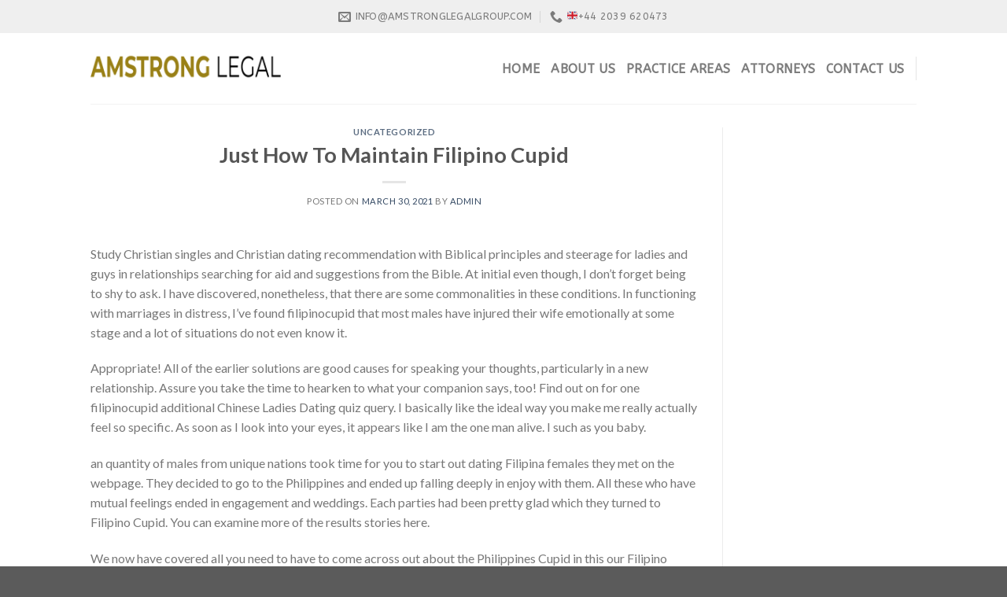

--- FILE ---
content_type: text/html; charset=UTF-8
request_url: https://amstronglegalgroup.com/2021/03/30/just-how-to-maintain-filipino-cupid/
body_size: 54296
content:
<!DOCTYPE html>
<!--[if IE 9 ]> <html lang="en-US" class="ie9 loading-site no-js"> <![endif]-->
<!--[if IE 8 ]> <html lang="en-US" class="ie8 loading-site no-js"> <![endif]-->
<!--[if (gte IE 9)|!(IE)]><!--><html lang="en-US" class="loading-site no-js"> <!--<![endif]-->
<head>
	<meta charset="UTF-8" />
	<link rel="profile" href="http://gmpg.org/xfn/11" />
	<link rel="pingback" href="https://amstronglegalgroup.com/xmlrpc.php" />

	<script>(function(html){html.className = html.className.replace(/\bno-js\b/,'js')})(document.documentElement);</script>
<title>Just How To Maintain Filipino Cupid &#8211; Amstrong Legal Group</title>
<meta name='robots' content='max-image-preview:large' />
	<style>img:is([sizes="auto" i], [sizes^="auto," i]) { contain-intrinsic-size: 3000px 1500px }</style>
	<meta name="viewport" content="width=device-width, initial-scale=1, maximum-scale=1" /><link rel='dns-prefetch' href='//cdn.jsdelivr.net' />
<link rel='dns-prefetch' href='//fonts.googleapis.com' />
<link rel="alternate" type="application/rss+xml" title="Amstrong Legal Group &raquo; Feed" href="https://amstronglegalgroup.com/feed/" />
<link rel="alternate" type="application/rss+xml" title="Amstrong Legal Group &raquo; Comments Feed" href="https://amstronglegalgroup.com/comments/feed/" />
<link rel="alternate" type="application/rss+xml" title="Amstrong Legal Group &raquo; Just How To Maintain Filipino Cupid Comments Feed" href="https://amstronglegalgroup.com/2021/03/30/just-how-to-maintain-filipino-cupid/feed/" />
<link rel="prefetch" href="https://amstronglegalgroup.com/wp-content/themes/flatsome/assets/js/chunk.countup.fe2c1016.js" />
<link rel="prefetch" href="https://amstronglegalgroup.com/wp-content/themes/flatsome/assets/js/chunk.sticky-sidebar.a58a6557.js" />
<link rel="prefetch" href="https://amstronglegalgroup.com/wp-content/themes/flatsome/assets/js/chunk.tooltips.29144c1c.js" />
<link rel="prefetch" href="https://amstronglegalgroup.com/wp-content/themes/flatsome/assets/js/chunk.vendors-popups.947eca5c.js" />
<link rel="prefetch" href="https://amstronglegalgroup.com/wp-content/themes/flatsome/assets/js/chunk.vendors-slider.f0d2cbc9.js" />
<script type="text/javascript">
/* <![CDATA[ */
window._wpemojiSettings = {"baseUrl":"https:\/\/s.w.org\/images\/core\/emoji\/16.0.1\/72x72\/","ext":".png","svgUrl":"https:\/\/s.w.org\/images\/core\/emoji\/16.0.1\/svg\/","svgExt":".svg","source":{"concatemoji":"https:\/\/amstronglegalgroup.com\/wp-includes\/js\/wp-emoji-release.min.js?ver=6.8.3"}};
/*! This file is auto-generated */
!function(s,n){var o,i,e;function c(e){try{var t={supportTests:e,timestamp:(new Date).valueOf()};sessionStorage.setItem(o,JSON.stringify(t))}catch(e){}}function p(e,t,n){e.clearRect(0,0,e.canvas.width,e.canvas.height),e.fillText(t,0,0);var t=new Uint32Array(e.getImageData(0,0,e.canvas.width,e.canvas.height).data),a=(e.clearRect(0,0,e.canvas.width,e.canvas.height),e.fillText(n,0,0),new Uint32Array(e.getImageData(0,0,e.canvas.width,e.canvas.height).data));return t.every(function(e,t){return e===a[t]})}function u(e,t){e.clearRect(0,0,e.canvas.width,e.canvas.height),e.fillText(t,0,0);for(var n=e.getImageData(16,16,1,1),a=0;a<n.data.length;a++)if(0!==n.data[a])return!1;return!0}function f(e,t,n,a){switch(t){case"flag":return n(e,"\ud83c\udff3\ufe0f\u200d\u26a7\ufe0f","\ud83c\udff3\ufe0f\u200b\u26a7\ufe0f")?!1:!n(e,"\ud83c\udde8\ud83c\uddf6","\ud83c\udde8\u200b\ud83c\uddf6")&&!n(e,"\ud83c\udff4\udb40\udc67\udb40\udc62\udb40\udc65\udb40\udc6e\udb40\udc67\udb40\udc7f","\ud83c\udff4\u200b\udb40\udc67\u200b\udb40\udc62\u200b\udb40\udc65\u200b\udb40\udc6e\u200b\udb40\udc67\u200b\udb40\udc7f");case"emoji":return!a(e,"\ud83e\udedf")}return!1}function g(e,t,n,a){var r="undefined"!=typeof WorkerGlobalScope&&self instanceof WorkerGlobalScope?new OffscreenCanvas(300,150):s.createElement("canvas"),o=r.getContext("2d",{willReadFrequently:!0}),i=(o.textBaseline="top",o.font="600 32px Arial",{});return e.forEach(function(e){i[e]=t(o,e,n,a)}),i}function t(e){var t=s.createElement("script");t.src=e,t.defer=!0,s.head.appendChild(t)}"undefined"!=typeof Promise&&(o="wpEmojiSettingsSupports",i=["flag","emoji"],n.supports={everything:!0,everythingExceptFlag:!0},e=new Promise(function(e){s.addEventListener("DOMContentLoaded",e,{once:!0})}),new Promise(function(t){var n=function(){try{var e=JSON.parse(sessionStorage.getItem(o));if("object"==typeof e&&"number"==typeof e.timestamp&&(new Date).valueOf()<e.timestamp+604800&&"object"==typeof e.supportTests)return e.supportTests}catch(e){}return null}();if(!n){if("undefined"!=typeof Worker&&"undefined"!=typeof OffscreenCanvas&&"undefined"!=typeof URL&&URL.createObjectURL&&"undefined"!=typeof Blob)try{var e="postMessage("+g.toString()+"("+[JSON.stringify(i),f.toString(),p.toString(),u.toString()].join(",")+"));",a=new Blob([e],{type:"text/javascript"}),r=new Worker(URL.createObjectURL(a),{name:"wpTestEmojiSupports"});return void(r.onmessage=function(e){c(n=e.data),r.terminate(),t(n)})}catch(e){}c(n=g(i,f,p,u))}t(n)}).then(function(e){for(var t in e)n.supports[t]=e[t],n.supports.everything=n.supports.everything&&n.supports[t],"flag"!==t&&(n.supports.everythingExceptFlag=n.supports.everythingExceptFlag&&n.supports[t]);n.supports.everythingExceptFlag=n.supports.everythingExceptFlag&&!n.supports.flag,n.DOMReady=!1,n.readyCallback=function(){n.DOMReady=!0}}).then(function(){return e}).then(function(){var e;n.supports.everything||(n.readyCallback(),(e=n.source||{}).concatemoji?t(e.concatemoji):e.wpemoji&&e.twemoji&&(t(e.twemoji),t(e.wpemoji)))}))}((window,document),window._wpemojiSettings);
/* ]]> */
</script>
<style id='wp-emoji-styles-inline-css' type='text/css'>

	img.wp-smiley, img.emoji {
		display: inline !important;
		border: none !important;
		box-shadow: none !important;
		height: 1em !important;
		width: 1em !important;
		margin: 0 0.07em !important;
		vertical-align: -0.1em !important;
		background: none !important;
		padding: 0 !important;
	}
</style>
<style id='wp-block-library-inline-css' type='text/css'>
:root{--wp-admin-theme-color:#007cba;--wp-admin-theme-color--rgb:0,124,186;--wp-admin-theme-color-darker-10:#006ba1;--wp-admin-theme-color-darker-10--rgb:0,107,161;--wp-admin-theme-color-darker-20:#005a87;--wp-admin-theme-color-darker-20--rgb:0,90,135;--wp-admin-border-width-focus:2px;--wp-block-synced-color:#7a00df;--wp-block-synced-color--rgb:122,0,223;--wp-bound-block-color:var(--wp-block-synced-color)}@media (min-resolution:192dpi){:root{--wp-admin-border-width-focus:1.5px}}.wp-element-button{cursor:pointer}:root{--wp--preset--font-size--normal:16px;--wp--preset--font-size--huge:42px}:root .has-very-light-gray-background-color{background-color:#eee}:root .has-very-dark-gray-background-color{background-color:#313131}:root .has-very-light-gray-color{color:#eee}:root .has-very-dark-gray-color{color:#313131}:root .has-vivid-green-cyan-to-vivid-cyan-blue-gradient-background{background:linear-gradient(135deg,#00d084,#0693e3)}:root .has-purple-crush-gradient-background{background:linear-gradient(135deg,#34e2e4,#4721fb 50%,#ab1dfe)}:root .has-hazy-dawn-gradient-background{background:linear-gradient(135deg,#faaca8,#dad0ec)}:root .has-subdued-olive-gradient-background{background:linear-gradient(135deg,#fafae1,#67a671)}:root .has-atomic-cream-gradient-background{background:linear-gradient(135deg,#fdd79a,#004a59)}:root .has-nightshade-gradient-background{background:linear-gradient(135deg,#330968,#31cdcf)}:root .has-midnight-gradient-background{background:linear-gradient(135deg,#020381,#2874fc)}.has-regular-font-size{font-size:1em}.has-larger-font-size{font-size:2.625em}.has-normal-font-size{font-size:var(--wp--preset--font-size--normal)}.has-huge-font-size{font-size:var(--wp--preset--font-size--huge)}.has-text-align-center{text-align:center}.has-text-align-left{text-align:left}.has-text-align-right{text-align:right}#end-resizable-editor-section{display:none}.aligncenter{clear:both}.items-justified-left{justify-content:flex-start}.items-justified-center{justify-content:center}.items-justified-right{justify-content:flex-end}.items-justified-space-between{justify-content:space-between}.screen-reader-text{border:0;clip-path:inset(50%);height:1px;margin:-1px;overflow:hidden;padding:0;position:absolute;width:1px;word-wrap:normal!important}.screen-reader-text:focus{background-color:#ddd;clip-path:none;color:#444;display:block;font-size:1em;height:auto;left:5px;line-height:normal;padding:15px 23px 14px;text-decoration:none;top:5px;width:auto;z-index:100000}html :where(.has-border-color){border-style:solid}html :where([style*=border-top-color]){border-top-style:solid}html :where([style*=border-right-color]){border-right-style:solid}html :where([style*=border-bottom-color]){border-bottom-style:solid}html :where([style*=border-left-color]){border-left-style:solid}html :where([style*=border-width]){border-style:solid}html :where([style*=border-top-width]){border-top-style:solid}html :where([style*=border-right-width]){border-right-style:solid}html :where([style*=border-bottom-width]){border-bottom-style:solid}html :where([style*=border-left-width]){border-left-style:solid}html :where(img[class*=wp-image-]){height:auto;max-width:100%}:where(figure){margin:0 0 1em}html :where(.is-position-sticky){--wp-admin--admin-bar--position-offset:var(--wp-admin--admin-bar--height,0px)}@media screen and (max-width:600px){html :where(.is-position-sticky){--wp-admin--admin-bar--position-offset:0px}}
</style>
<style id='classic-theme-styles-inline-css' type='text/css'>
/*! This file is auto-generated */
.wp-block-button__link{color:#fff;background-color:#32373c;border-radius:9999px;box-shadow:none;text-decoration:none;padding:calc(.667em + 2px) calc(1.333em + 2px);font-size:1.125em}.wp-block-file__button{background:#32373c;color:#fff;text-decoration:none}
</style>
<link rel='stylesheet' id='contact-form-7-css' href='https://amstronglegalgroup.com/wp-content/plugins/contact-form-7/includes/css/styles.css?ver=5.7.5.1' type='text/css' media='all' />
<link rel='stylesheet' id='flatsome-main-css' href='https://amstronglegalgroup.com/wp-content/themes/flatsome/assets/css/flatsome.css?ver=3.15.2' type='text/css' media='all' />
<style id='flatsome-main-inline-css' type='text/css'>
@font-face {
				font-family: "fl-icons";
				font-display: block;
				src: url(https://amstronglegalgroup.com/wp-content/themes/flatsome/assets/css/icons/fl-icons.eot?v=3.15.2);
				src:
					url(https://amstronglegalgroup.com/wp-content/themes/flatsome/assets/css/icons/fl-icons.eot#iefix?v=3.15.2) format("embedded-opentype"),
					url(https://amstronglegalgroup.com/wp-content/themes/flatsome/assets/css/icons/fl-icons.woff2?v=3.15.2) format("woff2"),
					url(https://amstronglegalgroup.com/wp-content/themes/flatsome/assets/css/icons/fl-icons.ttf?v=3.15.2) format("truetype"),
					url(https://amstronglegalgroup.com/wp-content/themes/flatsome/assets/css/icons/fl-icons.woff?v=3.15.2) format("woff"),
					url(https://amstronglegalgroup.com/wp-content/themes/flatsome/assets/css/icons/fl-icons.svg?v=3.15.2#fl-icons) format("svg");
			}
</style>
<link rel='stylesheet' id='flatsome-style-css' href='https://amstronglegalgroup.com/wp-content/themes/flatsome-child/style.css?ver=3.0' type='text/css' media='all' />
<link rel='stylesheet' id='flatsome-googlefonts-css' href='//fonts.googleapis.com/css?family=Lato%3Aregular%2C700%2C400%7CABeeZee%3Aregular%2Cregular%7CDancing+Script%3Aregular%2C400&#038;display=swap&#038;ver=3.9' type='text/css' media='all' />
<script type="text/javascript" src="https://amstronglegalgroup.com/wp-includes/js/jquery/jquery.min.js?ver=3.7.1" id="jquery-core-js"></script>
<script type="text/javascript" src="https://amstronglegalgroup.com/wp-includes/js/jquery/jquery-migrate.min.js?ver=3.4.1" id="jquery-migrate-js"></script>
<link rel="https://api.w.org/" href="https://amstronglegalgroup.com/wp-json/" /><link rel="alternate" title="JSON" type="application/json" href="https://amstronglegalgroup.com/wp-json/wp/v2/posts/3492" /><link rel="EditURI" type="application/rsd+xml" title="RSD" href="https://amstronglegalgroup.com/xmlrpc.php?rsd" />
<meta name="generator" content="WordPress 6.8.3" />
<link rel="canonical" href="https://amstronglegalgroup.com/2021/03/30/just-how-to-maintain-filipino-cupid/" />
<link rel='shortlink' href='https://amstronglegalgroup.com/?p=3492' />
<link rel="alternate" title="oEmbed (JSON)" type="application/json+oembed" href="https://amstronglegalgroup.com/wp-json/oembed/1.0/embed?url=https%3A%2F%2Famstronglegalgroup.com%2F2021%2F03%2F30%2Fjust-how-to-maintain-filipino-cupid%2F" />
<link rel="alternate" title="oEmbed (XML)" type="text/xml+oembed" href="https://amstronglegalgroup.com/wp-json/oembed/1.0/embed?url=https%3A%2F%2Famstronglegalgroup.com%2F2021%2F03%2F30%2Fjust-how-to-maintain-filipino-cupid%2F&#038;format=xml" />
<style>.bg{opacity: 0; transition: opacity 1s; -webkit-transition: opacity 1s;} .bg-loaded{opacity: 1;}</style><!--[if IE]><link rel="stylesheet" type="text/css" href="https://amstronglegalgroup.com/wp-content/themes/flatsome/assets/css/ie-fallback.css"><script src="//cdnjs.cloudflare.com/ajax/libs/html5shiv/3.6.1/html5shiv.js"></script><script>var head = document.getElementsByTagName('head')[0],style = document.createElement('style');style.type = 'text/css';style.styleSheet.cssText = ':before,:after{content:none !important';head.appendChild(style);setTimeout(function(){head.removeChild(style);}, 0);</script><script src="https://amstronglegalgroup.com/wp-content/themes/flatsome/assets/libs/ie-flexibility.js"></script><![endif]--><link rel="icon" href="https://amstronglegalgroup.com/wp-content/uploads/2019/12/cropped-morgan-32x32.png" sizes="32x32" />
<link rel="icon" href="https://amstronglegalgroup.com/wp-content/uploads/2019/12/cropped-morgan-192x192.png" sizes="192x192" />
<link rel="apple-touch-icon" href="https://amstronglegalgroup.com/wp-content/uploads/2019/12/cropped-morgan-180x180.png" />
<meta name="msapplication-TileImage" content="https://amstronglegalgroup.com/wp-content/uploads/2019/12/cropped-morgan-270x270.png" />
<style id="custom-css" type="text/css">:root {--primary-color: #b1976b;}.header-main{height: 90px}#logo img{max-height: 90px}#logo{width:242px;}.header-top{min-height: 42px}.transparent .header-main{height: 90px}.transparent #logo img{max-height: 90px}.has-transparent + .page-title:first-of-type,.has-transparent + #main > .page-title,.has-transparent + #main > div > .page-title,.has-transparent + #main .page-header-wrapper:first-of-type .page-title{padding-top: 120px;}.header.show-on-scroll,.stuck .header-main{height:70px!important}.stuck #logo img{max-height: 70px!important}.header-bottom {background-color: #f1f1f1}.stuck .header-main .nav > li > a{line-height: 50px }.header-bottom-nav > li > a{line-height: 16px }@media (max-width: 549px) {.header-main{height: 70px}#logo img{max-height: 70px}}.nav-dropdown{font-size:100%}.header-top{background-color:#efefef!important;}/* Color */.accordion-title.active, .has-icon-bg .icon .icon-inner,.logo a, .primary.is-underline, .primary.is-link, .badge-outline .badge-inner, .nav-outline > li.active> a,.nav-outline >li.active > a, .cart-icon strong,[data-color='primary'], .is-outline.primary{color: #b1976b;}/* Color !important */[data-text-color="primary"]{color: #b1976b!important;}/* Background Color */[data-text-bg="primary"]{background-color: #b1976b;}/* Background */.scroll-to-bullets a,.featured-title, .label-new.menu-item > a:after, .nav-pagination > li > .current,.nav-pagination > li > span:hover,.nav-pagination > li > a:hover,.has-hover:hover .badge-outline .badge-inner,button[type="submit"], .button.wc-forward:not(.checkout):not(.checkout-button), .button.submit-button, .button.primary:not(.is-outline),.featured-table .title,.is-outline:hover, .has-icon:hover .icon-label,.nav-dropdown-bold .nav-column li > a:hover, .nav-dropdown.nav-dropdown-bold > li > a:hover, .nav-dropdown-bold.dark .nav-column li > a:hover, .nav-dropdown.nav-dropdown-bold.dark > li > a:hover, .header-vertical-menu__opener ,.is-outline:hover, .tagcloud a:hover,.grid-tools a, input[type='submit']:not(.is-form), .box-badge:hover .box-text, input.button.alt,.nav-box > li > a:hover,.nav-box > li.active > a,.nav-pills > li.active > a ,.current-dropdown .cart-icon strong, .cart-icon:hover strong, .nav-line-bottom > li > a:before, .nav-line-grow > li > a:before, .nav-line > li > a:before,.banner, .header-top, .slider-nav-circle .flickity-prev-next-button:hover svg, .slider-nav-circle .flickity-prev-next-button:hover .arrow, .primary.is-outline:hover, .button.primary:not(.is-outline), input[type='submit'].primary, input[type='submit'].primary, input[type='reset'].button, input[type='button'].primary, .badge-inner{background-color: #b1976b;}/* Border */.nav-vertical.nav-tabs > li.active > a,.scroll-to-bullets a.active,.nav-pagination > li > .current,.nav-pagination > li > span:hover,.nav-pagination > li > a:hover,.has-hover:hover .badge-outline .badge-inner,.accordion-title.active,.featured-table,.is-outline:hover, .tagcloud a:hover,blockquote, .has-border, .cart-icon strong:after,.cart-icon strong,.blockUI:before, .processing:before,.loading-spin, .slider-nav-circle .flickity-prev-next-button:hover svg, .slider-nav-circle .flickity-prev-next-button:hover .arrow, .primary.is-outline:hover{border-color: #b1976b}.nav-tabs > li.active > a{border-top-color: #b1976b}.widget_shopping_cart_content .blockUI.blockOverlay:before { border-left-color: #b1976b }.woocommerce-checkout-review-order .blockUI.blockOverlay:before { border-left-color: #b1976b }/* Fill */.slider .flickity-prev-next-button:hover svg,.slider .flickity-prev-next-button:hover .arrow{fill: #b1976b;}body{font-family:"Lato", sans-serif}body{font-weight: 400}.nav > li > a {font-family:"ABeeZee", sans-serif;}.mobile-sidebar-levels-2 .nav > li > ul > li > a {font-family:"ABeeZee", sans-serif;}.nav > li > a {font-weight: 0;}.mobile-sidebar-levels-2 .nav > li > ul > li > a {font-weight: 0;}h1,h2,h3,h4,h5,h6,.heading-font, .off-canvas-center .nav-sidebar.nav-vertical > li > a{font-family: "Lato", sans-serif;}h1,h2,h3,h4,h5,h6,.heading-font,.banner h1,.banner h2{font-weight: 700;}.alt-font{font-family: "Dancing Script", sans-serif;}.alt-font{font-weight: 400!important;}.label-new.menu-item > a:after{content:"New";}.label-hot.menu-item > a:after{content:"Hot";}.label-sale.menu-item > a:after{content:"Sale";}.label-popular.menu-item > a:after{content:"Popular";}</style></head>

<body class="wp-singular post-template-default single single-post postid-3492 single-format-standard wp-theme-flatsome wp-child-theme-flatsome-child lightbox nav-dropdown-has-arrow nav-dropdown-has-shadow nav-dropdown-has-border">


<a class="skip-link screen-reader-text" href="#main">Skip to content</a>

<div id="wrapper">

	
	<header id="header" class="header has-sticky sticky-jump">
		<div class="header-wrapper">
			<div id="top-bar" class="header-top hide-for-sticky flex-has-center">
    <div class="flex-row container">
      <div class="flex-col hide-for-medium flex-left">
          <ul class="nav nav-left medium-nav-center nav-small  nav-divided">
                        </ul>
      </div>

      <div class="flex-col hide-for-medium flex-center">
          <ul class="nav nav-center nav-small  nav-divided">
              <li class="header-contact-wrapper">
		<ul id="header-contact" class="nav nav-divided nav-uppercase header-contact">
		
						<li class="">
			  <a href="mailto:info@amstronglegalgroup.com" class="tooltip" title="info@amstronglegalgroup.com">
				  <i class="icon-envelop" style="font-size:16px;"></i>			       <span>
			       	info@amstronglegalgroup.com			       </span>
			  </a>
			</li>
					
			
						<li class="">
			  <a href="tel:🇬🇧+44 2039 620473" class="tooltip" title="🇬🇧+44 2039 620473">
			     <i class="icon-phone" style="font-size:16px;"></i>			      <span>🇬🇧+44 2039 620473</span>
			  </a>
			</li>
				</ul>
</li>          </ul>
      </div>

      <div class="flex-col hide-for-medium flex-right">
         <ul class="nav top-bar-nav nav-right nav-small  nav-divided">
                        </ul>
      </div>

            <div class="flex-col show-for-medium flex-grow">
          <ul class="nav nav-center nav-small mobile-nav  nav-divided">
              <li class="header-contact-wrapper">
		<ul id="header-contact" class="nav nav-divided nav-uppercase header-contact">
		
						<li class="">
			  <a href="mailto:info@amstronglegalgroup.com" class="tooltip" title="info@amstronglegalgroup.com">
				  <i class="icon-envelop" style="font-size:16px;"></i>			       <span>
			       	info@amstronglegalgroup.com			       </span>
			  </a>
			</li>
					
			
						<li class="">
			  <a href="tel:🇬🇧+44 2039 620473" class="tooltip" title="🇬🇧+44 2039 620473">
			     <i class="icon-phone" style="font-size:16px;"></i>			      <span>🇬🇧+44 2039 620473</span>
			  </a>
			</li>
				</ul>
</li>          </ul>
      </div>
      
    </div>
</div>
<div id="masthead" class="header-main ">
      <div class="header-inner flex-row container logo-left medium-logo-center" role="navigation">

          <!-- Logo -->
          <div id="logo" class="flex-col logo">
            
<!-- Header logo -->
<a href="https://amstronglegalgroup.com/" title="Amstrong Legal Group - Law Firm" rel="home">
		<img width="1020" height="175" src="https://amstronglegalgroup.com/wp-content/uploads/2020/03/Untitled-189-1024x176.png" class="header_logo header-logo" alt="Amstrong Legal Group"/><img  width="1020" height="175" src="https://amstronglegalgroup.com/wp-content/uploads/2020/03/Untitled-189-1024x176.png" class="header-logo-dark" alt="Amstrong Legal Group"/></a>
          </div>

          <!-- Mobile Left Elements -->
          <div class="flex-col show-for-medium flex-left">
            <ul class="mobile-nav nav nav-left ">
              <li class="nav-icon has-icon">
  		<a href="#" data-open="#main-menu" data-pos="left" data-bg="main-menu-overlay" data-color="" class="is-small" aria-label="Menu" aria-controls="main-menu" aria-expanded="false">
		
		  <i class="icon-menu" ></i>
		  		</a>
	</li>            </ul>
          </div>

          <!-- Left Elements -->
          <div class="flex-col hide-for-medium flex-left
            flex-grow">
            <ul class="header-nav header-nav-main nav nav-left  nav-line-grow nav-size-large nav-uppercase" >
                          </ul>
          </div>

          <!-- Right Elements -->
          <div class="flex-col hide-for-medium flex-right">
            <ul class="header-nav header-nav-main nav nav-right  nav-line-grow nav-size-large nav-uppercase">
              <li id="menu-item-26" class="menu-item menu-item-type-post_type menu-item-object-page menu-item-home menu-item-26 menu-item-design-default"><a href="https://amstronglegalgroup.com/" class="nav-top-link">Home</a></li>
<li id="menu-item-24" class="menu-item menu-item-type-post_type menu-item-object-page menu-item-24 menu-item-design-default"><a href="https://amstronglegalgroup.com/about-us/" class="nav-top-link">About Us</a></li>
<li id="menu-item-22" class="menu-item menu-item-type-post_type menu-item-object-page menu-item-22 menu-item-design-default"><a href="https://amstronglegalgroup.com/practice-areas/" class="nav-top-link">Practice Areas</a></li>
<li id="menu-item-23" class="menu-item menu-item-type-post_type menu-item-object-page menu-item-23 menu-item-design-default"><a href="https://amstronglegalgroup.com/attorneys/" class="nav-top-link">Attorneys</a></li>
<li id="menu-item-25" class="menu-item menu-item-type-post_type menu-item-object-page menu-item-25 menu-item-design-default"><a href="https://amstronglegalgroup.com/contact-us/" class="nav-top-link">Contact Us</a></li>
<li class="header-divider"></li>            </ul>
          </div>

          <!-- Mobile Right Elements -->
          <div class="flex-col show-for-medium flex-right">
            <ul class="mobile-nav nav nav-right ">
                          </ul>
          </div>

      </div>
     
            <div class="container"><div class="top-divider full-width"></div></div>
      </div>
<div class="header-bg-container fill"><div class="header-bg-image fill"></div><div class="header-bg-color fill"></div></div>		</div>
	</header>

	
	<main id="main" class="">

<div id="content" class="blog-wrapper blog-single page-wrapper">
	

<div class="row row-large row-divided ">

	<div class="large-9 col">
		


<article id="post-3492" class="post-3492 post type-post status-publish format-standard hentry category-uncategorized">
	<div class="article-inner ">
		<header class="entry-header">
	<div class="entry-header-text entry-header-text-top text-center">
		<h6 class="entry-category is-xsmall">
	<a href="https://amstronglegalgroup.com/category/uncategorized/" rel="category tag">Uncategorized</a></h6>

<h1 class="entry-title">Just How To Maintain Filipino Cupid</h1>
<div class="entry-divider is-divider small"></div>

	<div class="entry-meta uppercase is-xsmall">
		<span class="posted-on">Posted on <a href="https://amstronglegalgroup.com/2021/03/30/just-how-to-maintain-filipino-cupid/" rel="bookmark"><time class="entry-date published" datetime="2021-03-30T08:35:10+00:00">March 30, 2021</time><time class="updated" datetime="2021-04-07T08:35:11+00:00">April 7, 2021</time></a></span><span class="byline"> by <span class="meta-author vcard"><a class="url fn n" href="https://amstronglegalgroup.com/author/admin/">admin</a></span></span>	</div>
	</div>
	</header>
		<div class="entry-content single-page">

	<p>Study Christian singles and Christian dating recommendation with Biblical principles and steerage for ladies and guys in relationships searching for aid and suggestions from the Bible. At initial even though, I don&#8217;t forget being to shy to ask. I have discovered, nonetheless, that there are some commonalities in these conditions. In functioning with marriages in distress, I&#8217;ve found filipinocupid that most males have injured their wife emotionally at some stage and a lot of situations do not even know it.</p>
<p>Appropriate! All of the earlier solutions are good causes for speaking your thoughts, particularly in a new relationship. Assure you take the time to hearken to what your companion says, too! Find out on for one filipinocupid additional Chinese Ladies Dating quiz query. I basically like the ideal way you make me really actually feel so specific. As soon as I look into your eyes, it appears like I am the one man alive. I such as you baby.</p>
<p>an quantity of males from unique nations took time for you to start out dating Filipina females they met on the webpage. They decided to go to the Philippines and ended up falling deeply in enjoy with them. All these who have mutual feelings ended in engagement and weddings. Each parties had been pretty glad which they turned to Filipino Cupid. You can examine more of the results stories here.</p>
<p>We now have covered all you need to have to come across out about the Philippines Cupid in this our Filipino Cupid assessment. This internet site that is dating truly a beneficial choice for anybody searching for an excellent Filipina girl, be it for connection, enjoy, wedding, or maybe wanting to get laid.</p>
<p>Here, single guys from the USA, Canada and Europe can meet stunning, intelligent and educated Russian girls for dating and marriage. Once again, I am not just speaking about seems here. Does this girl entice you? Are you drawn to her? Is her quirky humor something filipino cupid critiques you like and do her dimples make your heart melt? She would not should really be a bombshell, but there&#8217;s obtained to be anything a couple of girl, a lot more than externally, that makes you wish to select her as a wife.</p>
<p>This is a listing of several the preferred, confirmed and enjoyable-to-use net web sites. 1 factor I&#8217;ve found in communicating with single moms day-immediately after-day for greater than 6 years, and thru my really private enthusiastic courting, is that every single filipino cupid reviews web web page corporations a definite function in quite a few elements of the nation. Whereas is almost certainly a go-to supply for potential love in a single part of the country, it may perhaps extremely well be mostly a hookup app in others.</p>
<h3>Cupid Filipino </h3>
<p>Upgrading to a premium membership, you will have access to on the spot messenger, ship and acquire messages. Talking of messages, they will even be translated into your language automatically. The ads will go away. If you want to stalk around on the web-site, you can do so by hiding your profile and browse anonymously. Premium membership also makes it possible for you to have extra space in your profile page so you possibly can categorical your self even much more. Your profile will also show above various members in addition to having a VIP profile highlighting. Matchmaking shall be added correct due to the advanced matching algorithms.</p>
<p>So now you recognize which photographs function finest, start off snapping photographs and flicking by way of filters. When you&#8217;re not even certain filipino cupid testimonials which of the numerous web-sites out there &#8211; from to eHarmony to our incredibly own Telegraph Dating &#8211; is finest for you, take a look at our guide to the most productive dating web pages.</p>
<p>From the really starting when you have to handle FilipinoCupid sign up treatment you will know that the service is straightforward in exploitation. It will take you a couple of moments to establisha new account as well as to get an accessibility to the information supply of regional gals. Even when you are really a cost-free of charge participant you may well scan the accounts that come from the different other folks as properly as send all of them notes of interest. To know specifically how quickly the web-site runs you can easily inspect the hunt tools whichit makes use of.</p>
<p>Filipino Cupid is part of the Cupid network of dating websites, which is operated by Cupid Media Pty Ltd. Cupid Media Pty Ltd was founded in 1999 and its headquarters are positioned on the Gold Coast in Australia. Ask us on every thing about Filipina dating and Philippine ladies. Are you currently thinking of to date Filipina ladies? Let us know your comments, reactions, and questions on web dating sites like PinaLove.</p>
<p>After all the standard membership is very limited all you handle to do with this is conduct basic searches, have a look at members profiles, and express your involvement in the affiliate &#8211; even even though you will not have the potential to communicate with these folks on any sort of meaningful level.</p>
<p>We now have arrive at the most part that is crucial of Filipino Cupid critique that concerns the safety related with customers. On 1 side, FilipinoCupid demonstrably attempts to prevent some of the unlawful tasks by confirming the members and motivating other members to report profiles that are suspicious.</p>
<p>Around the upside, the profiles come about to be brief, which will assists you to enable to make choices promptly. The downside will be that a short web dating profile aids it be extra complicated to figure out what a good deal associated with persons are searching for. Being aware of very tiny about a person could also make major messaging a lot a lot more challenging. You&#8217;ll require in order to wade through the ocean of users, which tends to make it straightforward to pass over people you may have granted an chance under various situations.</p>
<h2>Filipinocupid Worth It </h2>
<p>Nonetheless, the West has turn into 1 of the worst locations to marry. Most western girls can&#8217;t help but sabotage the connection filipino cupid critiques by continually wielding for energy <a href="https://hotasianbrides.review/filipinocupid/">filippina cupid</a> or get bored, therefore cheat or flee so that they get yet another cock and much more drinks locate themselves.</p>
<p>There are primarily 3 types of membership on Filipino Cupid &#8211; the usual membership, the gold membership, and the platinum membership. I tried the web-site and there are lots of photos of superior girls. Nevertheless you by no signifies know who you are speaking to when communicating. Be sure you do not give an actual determine when filling out the profile. You will be in a position to pick between a platinum and gold membership on FilipinoCupid. These each provide you with entry to the additional selections that make participating on the web web page less difficult and additional interactive.</p>
<p>Is component of the Cupid network as quite a few other web sites are corresponding to It is a adequately-organized site with a clean touchdown net web page, and lots of wonderful data on that web web page. Whenever you go the FilipinoCupid login process for the principal time you get all the best of the cost-free Normal member. It signifies that you take a appear at the unlimited assortment of profiles of Filipino ladies Nonetheless, you may well be restricted in terms of the exploitation of the communication choices. To love the prolonged set of sophisticated attributes you would possibly look at upgrading your membership to Gold or Platinum level. The charges fluctuate relying on the kind of membership and on the period of your subscription.</p>
<h2>Filipinocupid Worth It </h2>
<p>Completely, Filipino Cupid service is ordinarily committed to assisting people to meet up with an ideal spouse, regardless of where in the planet they could live. To get in touch with a member about FilipinoCupid, what ever you ought to do is float over the profile photo in the affiliate search outcomes.</p>

	
	<div class="blog-share text-center"><div class="is-divider medium"></div><div class="social-icons share-icons share-row relative" ><a href="whatsapp://send?text=Just%20How%20To%20Maintain%20Filipino%20Cupid - https://amstronglegalgroup.com/2021/03/30/just-how-to-maintain-filipino-cupid/" data-action="share/whatsapp/share" class="icon button circle is-outline tooltip whatsapp show-for-medium" title="Share on WhatsApp" aria-label="Share on WhatsApp"><i class="icon-whatsapp"></i></a><a href="https://www.facebook.com/sharer.php?u=https://amstronglegalgroup.com/2021/03/30/just-how-to-maintain-filipino-cupid/" data-label="Facebook" onclick="window.open(this.href,this.title,'width=500,height=500,top=300px,left=300px');  return false;" rel="noopener noreferrer nofollow" target="_blank" class="icon button circle is-outline tooltip facebook" title="Share on Facebook" aria-label="Share on Facebook"><i class="icon-facebook" ></i></a><a href="https://twitter.com/share?url=https://amstronglegalgroup.com/2021/03/30/just-how-to-maintain-filipino-cupid/" onclick="window.open(this.href,this.title,'width=500,height=500,top=300px,left=300px');  return false;" rel="noopener noreferrer nofollow" target="_blank" class="icon button circle is-outline tooltip twitter" title="Share on Twitter" aria-label="Share on Twitter"><i class="icon-twitter" ></i></a><a href="mailto:enteryour@addresshere.com?subject=Just%20How%20To%20Maintain%20Filipino%20Cupid&amp;body=Check%20this%20out:%20https://amstronglegalgroup.com/2021/03/30/just-how-to-maintain-filipino-cupid/" rel="nofollow" class="icon button circle is-outline tooltip email" title="Email to a Friend" aria-label="Email to a Friend"><i class="icon-envelop" ></i></a><a href="https://pinterest.com/pin/create/button/?url=https://amstronglegalgroup.com/2021/03/30/just-how-to-maintain-filipino-cupid/&amp;media=&amp;description=Just%20How%20To%20Maintain%20Filipino%20Cupid" onclick="window.open(this.href,this.title,'width=500,height=500,top=300px,left=300px');  return false;" rel="noopener noreferrer nofollow" target="_blank" class="icon button circle is-outline tooltip pinterest" title="Pin on Pinterest" aria-label="Pin on Pinterest"><i class="icon-pinterest" ></i></a><a href="https://www.linkedin.com/shareArticle?mini=true&url=https://amstronglegalgroup.com/2021/03/30/just-how-to-maintain-filipino-cupid/&title=Just%20How%20To%20Maintain%20Filipino%20Cupid" onclick="window.open(this.href,this.title,'width=500,height=500,top=300px,left=300px');  return false;"  rel="noopener noreferrer nofollow" target="_blank" class="icon button circle is-outline tooltip linkedin" title="Share on LinkedIn" aria-label="Share on LinkedIn"><i class="icon-linkedin" ></i></a></div></div></div>

	<footer class="entry-meta text-center">
		This entry was posted in <a href="https://amstronglegalgroup.com/category/uncategorized/" rel="category tag">Uncategorized</a>. Bookmark the <a href="https://amstronglegalgroup.com/2021/03/30/just-how-to-maintain-filipino-cupid/" title="Permalink to Just How To Maintain Filipino Cupid" rel="bookmark">permalink</a>.	</footer>

	<div class="entry-author author-box">
		<div class="flex-row align-top">
			<div class="flex-col mr circle">
				<div class="blog-author-image">
					<img alt='' src='https://secure.gravatar.com/avatar/d86dbe16a62904acb0673a9b4a3b1cbd5b018936ffd1c119b24d4565b136eb8a?s=90&#038;d=mm&#038;r=g' srcset='https://secure.gravatar.com/avatar/d86dbe16a62904acb0673a9b4a3b1cbd5b018936ffd1c119b24d4565b136eb8a?s=180&#038;d=mm&#038;r=g 2x' class='avatar avatar-90 photo' height='90' width='90' decoding='async'/>				</div>
			</div>
			<div class="flex-col flex-grow">
				<h5 class="author-name uppercase pt-half">
					admin				</h5>
				<p class="author-desc small"></p>
			</div>
		</div>
	</div>

        <nav role="navigation" id="nav-below" class="navigation-post">
	<div class="flex-row next-prev-nav bt bb">
		<div class="flex-col flex-grow nav-prev text-left">
			    <div class="nav-previous"><a href="https://amstronglegalgroup.com/2021/03/29/why-i-purchased-two-mail-order-wives-for-my-family/" rel="prev"><span class="hide-for-small"><i class="icon-angle-left" ></i></span> Why I Purchased Two Mail Order Wives For My Family</a></div>
		</div>
		<div class="flex-col flex-grow nav-next text-right">
			    <div class="nav-next"><a href="https://amstronglegalgroup.com/2021/03/31/east-meets-east-review-help/" rel="next">East Meets East Review Help <span class="hide-for-small"><i class="icon-angle-right" ></i></span></a></div>		</div>
	</div>

	    </nav>

    	</div>
</article>




<div id="comments" class="comments-area">

	
	
	
	
</div>
	</div>
	<div class="post-sidebar large-3 col">
				<div id="secondary" class="widget-area " role="complementary">
			</div>
			</div>
</div>

</div>


</main>

<footer id="footer" class="footer-wrapper">

	
<!-- FOOTER 1 -->

<!-- FOOTER 2 -->



<div class="absolute-footer dark medium-text-center small-text-center">
  <div class="container clearfix">

          <div class="footer-secondary pull-right">
                  <div class="footer-text inline-block small-block">
            <div style="display: none;">
<a href="https://172.104.47.66/" class="button button-primary button-full-width" title="Judi Slot Online" target="_blank" rel="noopener">https://172.104.47.66/</a>
<a href="https://172.105.117.106/" class="button button-primary button-full-width" title="Situs Slot Online" target="_blank" rel="noopener">https://172.105.117.106/</a>
<a href="https://139.162.11.163/" class="button button-primary button-full-width" title="Daftar Slot Online" target="_blank" rel="noopener">https://139.162.11.163/</a>
<a href="https://wfhslot.com/" class="button button-primary button-full-width" title="Daftar Slot Online" target="_blank" rel="noopener">https://wfhslot.com/</a>
<a href="https://kurniaslot.com/" class="button button-primary button-full-width" title="Daftar Slot Online" target="_blank" rel="noopener">https://kurniaslot.com/</a>
</div>          </div>
                      </div>
    
    <div class="footer-primary pull-left">
            <div class="copyright-footer">
        Copyright 2026 © <strong>Amstrong legal Group      </div>
          </div>
  </div>
</div>

<a href="#top" class="back-to-top button icon invert plain fixed bottom z-1 is-outline hide-for-medium circle" id="top-link" aria-label="Go to top"><i class="icon-angle-up" ></i></a>

</footer>

</div>

<div id="main-menu" class="mobile-sidebar no-scrollbar mfp-hide">

	
	<div class="sidebar-menu no-scrollbar ">

		
					<ul class="nav nav-sidebar nav-vertical nav-uppercase" data-tab="1">
				<li class="menu-item menu-item-type-post_type menu-item-object-page menu-item-home menu-item-26"><a href="https://amstronglegalgroup.com/">Home</a></li>
<li class="menu-item menu-item-type-post_type menu-item-object-page menu-item-24"><a href="https://amstronglegalgroup.com/about-us/">About Us</a></li>
<li class="menu-item menu-item-type-post_type menu-item-object-page menu-item-22"><a href="https://amstronglegalgroup.com/practice-areas/">Practice Areas</a></li>
<li class="menu-item menu-item-type-post_type menu-item-object-page menu-item-23"><a href="https://amstronglegalgroup.com/attorneys/">Attorneys</a></li>
<li class="menu-item menu-item-type-post_type menu-item-object-page menu-item-25"><a href="https://amstronglegalgroup.com/contact-us/">Contact Us</a></li>
			</ul>
		
		
	</div>

	
</div>
<script type="speculationrules">
{"prefetch":[{"source":"document","where":{"and":[{"href_matches":"\/*"},{"not":{"href_matches":["\/wp-*.php","\/wp-admin\/*","\/wp-content\/uploads\/*","\/wp-content\/*","\/wp-content\/plugins\/*","\/wp-content\/themes\/flatsome-child\/*","\/wp-content\/themes\/flatsome\/*","\/*\\?(.+)"]}},{"not":{"selector_matches":"a[rel~=\"nofollow\"]"}},{"not":{"selector_matches":".no-prefetch, .no-prefetch a"}}]},"eagerness":"conservative"}]}
</script>
<style id='global-styles-inline-css' type='text/css'>
:root{--wp--preset--aspect-ratio--square: 1;--wp--preset--aspect-ratio--4-3: 4/3;--wp--preset--aspect-ratio--3-4: 3/4;--wp--preset--aspect-ratio--3-2: 3/2;--wp--preset--aspect-ratio--2-3: 2/3;--wp--preset--aspect-ratio--16-9: 16/9;--wp--preset--aspect-ratio--9-16: 9/16;--wp--preset--color--black: #000000;--wp--preset--color--cyan-bluish-gray: #abb8c3;--wp--preset--color--white: #ffffff;--wp--preset--color--pale-pink: #f78da7;--wp--preset--color--vivid-red: #cf2e2e;--wp--preset--color--luminous-vivid-orange: #ff6900;--wp--preset--color--luminous-vivid-amber: #fcb900;--wp--preset--color--light-green-cyan: #7bdcb5;--wp--preset--color--vivid-green-cyan: #00d084;--wp--preset--color--pale-cyan-blue: #8ed1fc;--wp--preset--color--vivid-cyan-blue: #0693e3;--wp--preset--color--vivid-purple: #9b51e0;--wp--preset--gradient--vivid-cyan-blue-to-vivid-purple: linear-gradient(135deg,rgba(6,147,227,1) 0%,rgb(155,81,224) 100%);--wp--preset--gradient--light-green-cyan-to-vivid-green-cyan: linear-gradient(135deg,rgb(122,220,180) 0%,rgb(0,208,130) 100%);--wp--preset--gradient--luminous-vivid-amber-to-luminous-vivid-orange: linear-gradient(135deg,rgba(252,185,0,1) 0%,rgba(255,105,0,1) 100%);--wp--preset--gradient--luminous-vivid-orange-to-vivid-red: linear-gradient(135deg,rgba(255,105,0,1) 0%,rgb(207,46,46) 100%);--wp--preset--gradient--very-light-gray-to-cyan-bluish-gray: linear-gradient(135deg,rgb(238,238,238) 0%,rgb(169,184,195) 100%);--wp--preset--gradient--cool-to-warm-spectrum: linear-gradient(135deg,rgb(74,234,220) 0%,rgb(151,120,209) 20%,rgb(207,42,186) 40%,rgb(238,44,130) 60%,rgb(251,105,98) 80%,rgb(254,248,76) 100%);--wp--preset--gradient--blush-light-purple: linear-gradient(135deg,rgb(255,206,236) 0%,rgb(152,150,240) 100%);--wp--preset--gradient--blush-bordeaux: linear-gradient(135deg,rgb(254,205,165) 0%,rgb(254,45,45) 50%,rgb(107,0,62) 100%);--wp--preset--gradient--luminous-dusk: linear-gradient(135deg,rgb(255,203,112) 0%,rgb(199,81,192) 50%,rgb(65,88,208) 100%);--wp--preset--gradient--pale-ocean: linear-gradient(135deg,rgb(255,245,203) 0%,rgb(182,227,212) 50%,rgb(51,167,181) 100%);--wp--preset--gradient--electric-grass: linear-gradient(135deg,rgb(202,248,128) 0%,rgb(113,206,126) 100%);--wp--preset--gradient--midnight: linear-gradient(135deg,rgb(2,3,129) 0%,rgb(40,116,252) 100%);--wp--preset--font-size--small: 13px;--wp--preset--font-size--medium: 20px;--wp--preset--font-size--large: 36px;--wp--preset--font-size--x-large: 42px;--wp--preset--spacing--20: 0.44rem;--wp--preset--spacing--30: 0.67rem;--wp--preset--spacing--40: 1rem;--wp--preset--spacing--50: 1.5rem;--wp--preset--spacing--60: 2.25rem;--wp--preset--spacing--70: 3.38rem;--wp--preset--spacing--80: 5.06rem;--wp--preset--shadow--natural: 6px 6px 9px rgba(0, 0, 0, 0.2);--wp--preset--shadow--deep: 12px 12px 50px rgba(0, 0, 0, 0.4);--wp--preset--shadow--sharp: 6px 6px 0px rgba(0, 0, 0, 0.2);--wp--preset--shadow--outlined: 6px 6px 0px -3px rgba(255, 255, 255, 1), 6px 6px rgba(0, 0, 0, 1);--wp--preset--shadow--crisp: 6px 6px 0px rgba(0, 0, 0, 1);}:where(.is-layout-flex){gap: 0.5em;}:where(.is-layout-grid){gap: 0.5em;}body .is-layout-flex{display: flex;}.is-layout-flex{flex-wrap: wrap;align-items: center;}.is-layout-flex > :is(*, div){margin: 0;}body .is-layout-grid{display: grid;}.is-layout-grid > :is(*, div){margin: 0;}:where(.wp-block-columns.is-layout-flex){gap: 2em;}:where(.wp-block-columns.is-layout-grid){gap: 2em;}:where(.wp-block-post-template.is-layout-flex){gap: 1.25em;}:where(.wp-block-post-template.is-layout-grid){gap: 1.25em;}.has-black-color{color: var(--wp--preset--color--black) !important;}.has-cyan-bluish-gray-color{color: var(--wp--preset--color--cyan-bluish-gray) !important;}.has-white-color{color: var(--wp--preset--color--white) !important;}.has-pale-pink-color{color: var(--wp--preset--color--pale-pink) !important;}.has-vivid-red-color{color: var(--wp--preset--color--vivid-red) !important;}.has-luminous-vivid-orange-color{color: var(--wp--preset--color--luminous-vivid-orange) !important;}.has-luminous-vivid-amber-color{color: var(--wp--preset--color--luminous-vivid-amber) !important;}.has-light-green-cyan-color{color: var(--wp--preset--color--light-green-cyan) !important;}.has-vivid-green-cyan-color{color: var(--wp--preset--color--vivid-green-cyan) !important;}.has-pale-cyan-blue-color{color: var(--wp--preset--color--pale-cyan-blue) !important;}.has-vivid-cyan-blue-color{color: var(--wp--preset--color--vivid-cyan-blue) !important;}.has-vivid-purple-color{color: var(--wp--preset--color--vivid-purple) !important;}.has-black-background-color{background-color: var(--wp--preset--color--black) !important;}.has-cyan-bluish-gray-background-color{background-color: var(--wp--preset--color--cyan-bluish-gray) !important;}.has-white-background-color{background-color: var(--wp--preset--color--white) !important;}.has-pale-pink-background-color{background-color: var(--wp--preset--color--pale-pink) !important;}.has-vivid-red-background-color{background-color: var(--wp--preset--color--vivid-red) !important;}.has-luminous-vivid-orange-background-color{background-color: var(--wp--preset--color--luminous-vivid-orange) !important;}.has-luminous-vivid-amber-background-color{background-color: var(--wp--preset--color--luminous-vivid-amber) !important;}.has-light-green-cyan-background-color{background-color: var(--wp--preset--color--light-green-cyan) !important;}.has-vivid-green-cyan-background-color{background-color: var(--wp--preset--color--vivid-green-cyan) !important;}.has-pale-cyan-blue-background-color{background-color: var(--wp--preset--color--pale-cyan-blue) !important;}.has-vivid-cyan-blue-background-color{background-color: var(--wp--preset--color--vivid-cyan-blue) !important;}.has-vivid-purple-background-color{background-color: var(--wp--preset--color--vivid-purple) !important;}.has-black-border-color{border-color: var(--wp--preset--color--black) !important;}.has-cyan-bluish-gray-border-color{border-color: var(--wp--preset--color--cyan-bluish-gray) !important;}.has-white-border-color{border-color: var(--wp--preset--color--white) !important;}.has-pale-pink-border-color{border-color: var(--wp--preset--color--pale-pink) !important;}.has-vivid-red-border-color{border-color: var(--wp--preset--color--vivid-red) !important;}.has-luminous-vivid-orange-border-color{border-color: var(--wp--preset--color--luminous-vivid-orange) !important;}.has-luminous-vivid-amber-border-color{border-color: var(--wp--preset--color--luminous-vivid-amber) !important;}.has-light-green-cyan-border-color{border-color: var(--wp--preset--color--light-green-cyan) !important;}.has-vivid-green-cyan-border-color{border-color: var(--wp--preset--color--vivid-green-cyan) !important;}.has-pale-cyan-blue-border-color{border-color: var(--wp--preset--color--pale-cyan-blue) !important;}.has-vivid-cyan-blue-border-color{border-color: var(--wp--preset--color--vivid-cyan-blue) !important;}.has-vivid-purple-border-color{border-color: var(--wp--preset--color--vivid-purple) !important;}.has-vivid-cyan-blue-to-vivid-purple-gradient-background{background: var(--wp--preset--gradient--vivid-cyan-blue-to-vivid-purple) !important;}.has-light-green-cyan-to-vivid-green-cyan-gradient-background{background: var(--wp--preset--gradient--light-green-cyan-to-vivid-green-cyan) !important;}.has-luminous-vivid-amber-to-luminous-vivid-orange-gradient-background{background: var(--wp--preset--gradient--luminous-vivid-amber-to-luminous-vivid-orange) !important;}.has-luminous-vivid-orange-to-vivid-red-gradient-background{background: var(--wp--preset--gradient--luminous-vivid-orange-to-vivid-red) !important;}.has-very-light-gray-to-cyan-bluish-gray-gradient-background{background: var(--wp--preset--gradient--very-light-gray-to-cyan-bluish-gray) !important;}.has-cool-to-warm-spectrum-gradient-background{background: var(--wp--preset--gradient--cool-to-warm-spectrum) !important;}.has-blush-light-purple-gradient-background{background: var(--wp--preset--gradient--blush-light-purple) !important;}.has-blush-bordeaux-gradient-background{background: var(--wp--preset--gradient--blush-bordeaux) !important;}.has-luminous-dusk-gradient-background{background: var(--wp--preset--gradient--luminous-dusk) !important;}.has-pale-ocean-gradient-background{background: var(--wp--preset--gradient--pale-ocean) !important;}.has-electric-grass-gradient-background{background: var(--wp--preset--gradient--electric-grass) !important;}.has-midnight-gradient-background{background: var(--wp--preset--gradient--midnight) !important;}.has-small-font-size{font-size: var(--wp--preset--font-size--small) !important;}.has-medium-font-size{font-size: var(--wp--preset--font-size--medium) !important;}.has-large-font-size{font-size: var(--wp--preset--font-size--large) !important;}.has-x-large-font-size{font-size: var(--wp--preset--font-size--x-large) !important;}
</style>
<script type="text/javascript" src="https://amstronglegalgroup.com/wp-content/plugins/contact-form-7/includes/swv/js/index.js?ver=5.7.5.1" id="swv-js"></script>
<script type="text/javascript" id="contact-form-7-js-extra">
/* <![CDATA[ */
var wpcf7 = {"api":{"root":"https:\/\/amstronglegalgroup.com\/wp-json\/","namespace":"contact-form-7\/v1"}};
/* ]]> */
</script>
<script type="text/javascript" src="https://amstronglegalgroup.com/wp-content/plugins/contact-form-7/includes/js/index.js?ver=5.7.5.1" id="contact-form-7-js"></script>
<script type="text/javascript" src="https://amstronglegalgroup.com/wp-content/themes/flatsome/inc/extensions/flatsome-live-search/flatsome-live-search.js?ver=3.15.2" id="flatsome-live-search-js"></script>
<script type="text/javascript" src="https://amstronglegalgroup.com/wp-includes/js/dist/vendor/wp-polyfill.min.js?ver=3.15.0" id="wp-polyfill-js"></script>
<script type="text/javascript" src="https://amstronglegalgroup.com/wp-includes/js/hoverIntent.min.js?ver=1.10.2" id="hoverIntent-js"></script>
<script type="text/javascript" id="flatsome-js-js-extra">
/* <![CDATA[ */
var flatsomeVars = {"theme":{"version":"3.15.2"},"ajaxurl":"https:\/\/amstronglegalgroup.com\/wp-admin\/admin-ajax.php","rtl":"","sticky_height":"70","assets_url":"https:\/\/amstronglegalgroup.com\/wp-content\/themes\/flatsome\/assets\/js\/","lightbox":{"close_markup":"<button title=\"%title%\" type=\"button\" class=\"mfp-close\"><svg xmlns=\"http:\/\/www.w3.org\/2000\/svg\" width=\"28\" height=\"28\" viewBox=\"0 0 24 24\" fill=\"none\" stroke=\"currentColor\" stroke-width=\"2\" stroke-linecap=\"round\" stroke-linejoin=\"round\" class=\"feather feather-x\"><line x1=\"18\" y1=\"6\" x2=\"6\" y2=\"18\"><\/line><line x1=\"6\" y1=\"6\" x2=\"18\" y2=\"18\"><\/line><\/svg><\/button>","close_btn_inside":false},"user":{"can_edit_pages":false},"i18n":{"mainMenu":"Main Menu"},"options":{"cookie_notice_version":"1","swatches_layout":false,"swatches_box_select_event":false,"swatches_box_behavior_selected":false,"swatches_box_update_urls":"1","swatches_box_reset":false,"swatches_box_reset_extent":false,"swatches_box_reset_time":300,"search_result_latency":"0"}};
/* ]]> */
</script>
<script type="text/javascript" src="https://amstronglegalgroup.com/wp-content/themes/flatsome/assets/js/flatsome.js?ver=ddce2c6d3f3a93afe1db0d523049c446" id="flatsome-js-js"></script>
<!--[if IE]>
<script type="text/javascript" src="https://cdn.jsdelivr.net/npm/intersection-observer-polyfill@0.1.0/dist/IntersectionObserver.js?ver=0.1.0" id="intersection-observer-polyfill-js"></script>
<![endif]-->

</body>
</html>
